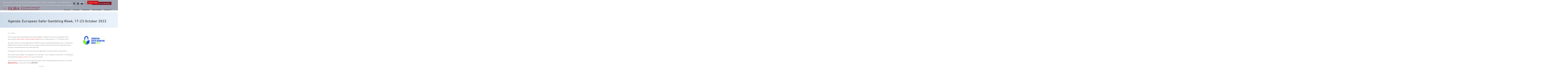

--- FILE ---
content_type: text/html; charset=UTF-8
request_url: https://www.egba.eu/news-post/agenda-european-safer-gambling-week-17-23-october-2022/
body_size: 9900
content:
<!DOCTYPE html>
<html lang="en-GB" class="no-skrollr">

<head>
    <meta charset="UTF-8">
    <meta name="viewport" content="initial-scale=1.0,user-scalable=no,maximum-scale=1">
    <meta name="apple-mobile-web-app-capable" content="yes">
    <meta name="HandheldFriendly" content="True">
    <link rel="stylesheet" href="https://use.fontawesome.com/releases/v5.4.1/css/all.css" integrity="sha384-5sAR7xN1Nv6T6+dT2mhtzEpVJvfS3NScPQTrOxhwjIuvcA67KV2R5Jz6kr4abQsz" crossorigin="anonymous">
    <script src="https://cdnjs.cloudflare.com/ajax/libs/slideout/1.0.1/slideout.min.js"></script>
    <meta property="og:title" content="EGBA - Agenda: European Safer Gambling Week, 17-23 October 2022" />
    <meta name='robots' content='index, follow, max-image-preview:large, max-snippet:-1, max-video-preview:-1' />

	<!-- This site is optimized with the Yoast SEO plugin v17.4 - https://yoast.com/wordpress/plugins/seo/ -->
	<title>Agenda: European Safer Gambling Week, 17-23 October 2022 - EGBA</title>
	<meta name="description" content="The European Gaming and Betting Association (EGBA) is pleased to announce the agenda of the second edition of the European Safer Gambling Week (ESGW) which is taking place on 17-23 October 2022." />
	<link rel="canonical" href="https://www.egba.eu/news-post/agenda-european-safer-gambling-week-17-23-october-2022/" />
	<meta property="og:locale" content="en_GB" />
	<meta property="og:type" content="article" />
	<meta property="og:title" content="Agenda: European Safer Gambling Week, 17-23 October 2022 - EGBA" />
	<meta property="og:description" content="The European Gaming and Betting Association (EGBA) is pleased to announce the agenda of the second edition of the European Safer Gambling Week (ESGW) which is taking place on 17-23 October 2022." />
	<meta property="og:url" content="https://www.egba.eu/news-post/agenda-european-safer-gambling-week-17-23-october-2022/" />
	<meta property="og:site_name" content="EGBA" />
	<meta property="article:modified_time" content="2022-10-21T15:35:50+00:00" />
	<meta property="og:image" content="https://www.egba.eu/uploads/2022/10/Screenshot-2022-10-03-at-17.38.37-1.png" />
	<meta property="og:image:width" content="1250" />
	<meta property="og:image:height" content="682" />
	<meta name="twitter:card" content="summary_large_image" />
	<meta name="twitter:description" content="The European Gaming and Betting Association (EGBA) is pleased to announce the agenda of the second edition of the European Safer Gambling Week (ESGW) which is taking place on 17-23 October 2022." />
	<meta name="twitter:image" content="https://www.egba.eu/uploads/2022/10/Screenshot-2022-10-03-at-17.38.37-1.png" />
	<meta name="twitter:label1" content="Estimated reading time" />
	<meta name="twitter:data1" content="4 minutes" />
	<script type="application/ld+json" class="yoast-schema-graph">{"@context":"https://schema.org","@graph":[{"@type":"WebSite","@id":"https://www.egba.eu/#website","url":"https://www.egba.eu/","name":"EGBA","description":"European Gaming and Betting Association","potentialAction":[{"@type":"SearchAction","target":{"@type":"EntryPoint","urlTemplate":"https://www.egba.eu/?s={search_term_string}"},"query-input":"required name=search_term_string"}],"inLanguage":"en-GB"},{"@type":"ImageObject","@id":"https://www.egba.eu/news-post/agenda-european-safer-gambling-week-17-23-october-2022/#primaryimage","inLanguage":"en-GB","url":"https://www.egba.eu/uploads/2022/10/Screenshot-2022-10-03-at-17.38.37-1.png","contentUrl":"https://www.egba.eu/uploads/2022/10/Screenshot-2022-10-03-at-17.38.37-1.png","width":1250,"height":682},{"@type":"WebPage","@id":"https://www.egba.eu/news-post/agenda-european-safer-gambling-week-17-23-october-2022/#webpage","url":"https://www.egba.eu/news-post/agenda-european-safer-gambling-week-17-23-october-2022/","name":"Agenda: European Safer Gambling Week, 17-23 October 2022 - EGBA","isPartOf":{"@id":"https://www.egba.eu/#website"},"primaryImageOfPage":{"@id":"https://www.egba.eu/news-post/agenda-european-safer-gambling-week-17-23-october-2022/#primaryimage"},"datePublished":"2022-10-01T15:13:27+00:00","dateModified":"2022-10-21T15:35:50+00:00","description":"The European Gaming and Betting Association (EGBA) is pleased to announce the agenda of the second edition of the European Safer Gambling Week (ESGW) which is taking place on 17-23 October 2022.","breadcrumb":{"@id":"https://www.egba.eu/news-post/agenda-european-safer-gambling-week-17-23-october-2022/#breadcrumb"},"inLanguage":"en-GB","potentialAction":[{"@type":"ReadAction","target":["https://www.egba.eu/news-post/agenda-european-safer-gambling-week-17-23-october-2022/"]}]},{"@type":"BreadcrumbList","@id":"https://www.egba.eu/news-post/agenda-european-safer-gambling-week-17-23-october-2022/#breadcrumb","itemListElement":[{"@type":"ListItem","position":1,"name":"Home","item":"https://www.egba.eu/"},{"@type":"ListItem","position":2,"name":"Agenda: European Safer Gambling Week, 17-23 October 2022"}]}]}</script>
	<!-- / Yoast SEO plugin. -->


<link rel='dns-prefetch' href='//s.w.org' />
<link rel="alternate" type="application/rss+xml" title="EGBA &raquo; Feed" href="https://www.egba.eu/feed/" />
<link rel="alternate" type="application/rss+xml" title="EGBA &raquo; Comments Feed" href="https://www.egba.eu/comments/feed/" />
		<script type="text/javascript">
			window._wpemojiSettings = {"baseUrl":"https:\/\/s.w.org\/images\/core\/emoji\/13.1.0\/72x72\/","ext":".png","svgUrl":"https:\/\/s.w.org\/images\/core\/emoji\/13.1.0\/svg\/","svgExt":".svg","source":{"concatemoji":"https:\/\/www.egba.eu\/wordpress\/wp-includes\/js\/wp-emoji-release.min.js?ver=5.8.12"}};
			!function(e,a,t){var n,r,o,i=a.createElement("canvas"),p=i.getContext&&i.getContext("2d");function s(e,t){var a=String.fromCharCode;p.clearRect(0,0,i.width,i.height),p.fillText(a.apply(this,e),0,0);e=i.toDataURL();return p.clearRect(0,0,i.width,i.height),p.fillText(a.apply(this,t),0,0),e===i.toDataURL()}function c(e){var t=a.createElement("script");t.src=e,t.defer=t.type="text/javascript",a.getElementsByTagName("head")[0].appendChild(t)}for(o=Array("flag","emoji"),t.supports={everything:!0,everythingExceptFlag:!0},r=0;r<o.length;r++)t.supports[o[r]]=function(e){if(!p||!p.fillText)return!1;switch(p.textBaseline="top",p.font="600 32px Arial",e){case"flag":return s([127987,65039,8205,9895,65039],[127987,65039,8203,9895,65039])?!1:!s([55356,56826,55356,56819],[55356,56826,8203,55356,56819])&&!s([55356,57332,56128,56423,56128,56418,56128,56421,56128,56430,56128,56423,56128,56447],[55356,57332,8203,56128,56423,8203,56128,56418,8203,56128,56421,8203,56128,56430,8203,56128,56423,8203,56128,56447]);case"emoji":return!s([10084,65039,8205,55357,56613],[10084,65039,8203,55357,56613])}return!1}(o[r]),t.supports.everything=t.supports.everything&&t.supports[o[r]],"flag"!==o[r]&&(t.supports.everythingExceptFlag=t.supports.everythingExceptFlag&&t.supports[o[r]]);t.supports.everythingExceptFlag=t.supports.everythingExceptFlag&&!t.supports.flag,t.DOMReady=!1,t.readyCallback=function(){t.DOMReady=!0},t.supports.everything||(n=function(){t.readyCallback()},a.addEventListener?(a.addEventListener("DOMContentLoaded",n,!1),e.addEventListener("load",n,!1)):(e.attachEvent("onload",n),a.attachEvent("onreadystatechange",function(){"complete"===a.readyState&&t.readyCallback()})),(n=t.source||{}).concatemoji?c(n.concatemoji):n.wpemoji&&n.twemoji&&(c(n.twemoji),c(n.wpemoji)))}(window,document,window._wpemojiSettings);
		</script>
		<style type="text/css">
img.wp-smiley,
img.emoji {
	display: inline !important;
	border: none !important;
	box-shadow: none !important;
	height: 1em !important;
	width: 1em !important;
	margin: 0 .07em !important;
	vertical-align: -0.1em !important;
	background: none !important;
	padding: 0 !important;
}
</style>
	<link rel='stylesheet' id='wp-block-library-css'  href='https://www.egba.eu/wordpress/wp-includes/css/dist/block-library/style.min.css?ver=5.8.12' type='text/css' media='all' />
<link rel="https://api.w.org/" href="https://www.egba.eu/wp-json/" /><link rel="EditURI" type="application/rsd+xml" title="RSD" href="https://www.egba.eu/wordpress/xmlrpc.php?rsd" />
<link rel="wlwmanifest" type="application/wlwmanifest+xml" href="https://www.egba.eu/wordpress/wp-includes/wlwmanifest.xml" /> 
<meta name="generator" content="WordPress 5.8.12" />
<link rel='shortlink' href='https://www.egba.eu/?p=5447' />
<link rel="alternate" type="application/json+oembed" href="https://www.egba.eu/wp-json/oembed/1.0/embed?url=https%3A%2F%2Fwww.egba.eu%2Fnews-post%2Fagenda-european-safer-gambling-week-17-23-october-2022%2F" />
<link rel="alternate" type="text/xml+oembed" href="https://www.egba.eu/wp-json/oembed/1.0/embed?url=https%3A%2F%2Fwww.egba.eu%2Fnews-post%2Fagenda-european-safer-gambling-week-17-23-october-2022%2F&#038;format=xml" />
<link rel="icon" href="https://www.egba.eu/uploads/2018/10/cropped-egba_chip-e1540207575293-32x32.png" sizes="32x32" />
<link rel="icon" href="https://www.egba.eu/uploads/2018/10/cropped-egba_chip-e1540207575293-192x192.png" sizes="192x192" />
<link rel="apple-touch-icon" href="https://www.egba.eu/uploads/2018/10/cropped-egba_chip-e1540207575293-180x180.png" />
<meta name="msapplication-TileImage" content="https://www.egba.eu/uploads/2018/10/cropped-egba_chip-e1540207575293-270x270.png" />
    <!-- DEFINE ALL YOUR GOOGLE FONTS HERE AND NOT IN SCSS FILES E.g. -->
    <!-- <link href="https://fonts.googleapis.com/css?family=Open+Sans:400,800" rel="stylesheet"> -->
    <link rel="stylesheet" href="https://www.egba.eu/themes/egba/assets/css/app.css?id=c92577ebaebd16d6e92d">
    <script src="https://www.egba.eu/themes/egba/assets/js/app.js?id=5ba50e4dcc034de1fa26"></script>
    <script async src="https://www.googletagmanager.com/gtag/js?id=G-6E6ZKMV4QV"></script>
    <!-- Google Analytics -->
        <script id="mcjs">!function(c,h,i,m,p){m=c.createElement(h),p=c.getElementsByTagName(h)[0],m.async=1,m.src=i,p.parentNode.insertBefore(m,p)}(document,"script","https://chimpstatic.com/mcjs-connected/js/users/082a28cb9fc83e0a178a5ca55/d9283e1146ad9b97d6171eded.js");</script>
</head>

<body class="news-template-default single single-news postid-5447">
    <div class="wrapper">
        <nav id="right-menu" class="slideout-menu slideout-menu-right"><div id="egba-mobile-nav-wrapper" class="menu-page-menu-container"><ul id="egba-mobile-nav" class="nav justify-content-end"><li id="menu-item-35" class="menu-item menu-item-type-post_type menu-item-object-page menu-item-has-children menu-item-35"><a href="https://www.egba.eu/about-us/">About Us</a>
<ul class="sub-menu">
	<li id="menu-item-230" class="menu-item menu-item-type-post_type menu-item-object-page menu-item-230"><a href="https://www.egba.eu/about-us/egba-team/">EGBA Team</a></li>
	<li id="menu-item-954" class="menu-item menu-item-type-post_type menu-item-object-page menu-item-954"><a href="https://www.egba.eu/about-us/standards/">Standards</a></li>
	<li id="menu-item-514" class="menu-item menu-item-type-post_type menu-item-object-page menu-item-514"><a href="https://www.egba.eu/about-us/membership/">Membership</a></li>
	<li id="menu-item-2989" class="menu-item menu-item-type-post_type menu-item-object-page menu-item-2989"><a href="https://www.egba.eu/about-us/benefits-of-membership/">Benefits of membership</a></li>
	<li id="menu-item-2422" class="menu-item menu-item-type-custom menu-item-object-custom menu-item-2422"><a href="https://egba.eu/subscribe/"><p style='margin-left:-605px; margin-top:-195px; font-size: 2rem; color:white'>Stay in the know</p> <p  style='margin-left:-605px; color:white; font-size: 1.2rem;'>Sign up for our newsletter</p></a></li>
</ul>
</li>
<li id="menu-item-223" class="menu-item menu-item-type-post_type menu-item-object-page menu-item-has-children menu-item-223"><a href="https://www.egba.eu/eu-market/">EU Market</a>
<ul class="sub-menu">
	<li id="menu-item-29" class="menu-item menu-item-type-post_type menu-item-object-page menu-item-29"><a href="https://www.egba.eu/eu-market/info-maps/">Info Maps</a></li>
	<li id="menu-item-959" class="menu-item menu-item-type-post_type menu-item-object-page menu-item-959"><a href="https://www.egba.eu/eu-market/licensing/">Licensing</a></li>
	<li id="menu-item-2423" class="menu-item menu-item-type-custom menu-item-object-custom menu-item-2423"><a href="https://egba.eu/subscribe/"><p style='margin-left:-700px; margin-top:-130px; font-size: 2rem; color:white'>Stay in the know</p> <p  style='margin-left:-700px; color:white; font-size: 1.2rem;'>Sign up for our newsletter</p></a></li>
</ul>
</li>
<li id="menu-item-31" class="menu-item menu-item-type-post_type menu-item-object-page menu-item-has-children menu-item-31"><a href="https://www.egba.eu/resources/">Resources</a>
<ul class="sub-menu">
	<li id="menu-item-251" class="menu-item menu-item-type-post_type menu-item-object-page menu-item-251"><a href="https://www.egba.eu/resources/eu-policy-documents/">EU Policy &#038; Law</a></li>
	<li id="menu-item-969" class="menu-item menu-item-type-post_type menu-item-object-page menu-item-969"><a href="https://www.egba.eu/resources/factsheets-infographics/">Factsheets &#038; Infographics</a></li>
	<li id="menu-item-252" class="menu-item menu-item-type-post_type menu-item-object-page menu-item-252"><a href="https://www.egba.eu/resources/positions/">Position Papers</a></li>
	<li id="menu-item-970" class="menu-item menu-item-type-post_type menu-item-object-page menu-item-970"><a href="https://www.egba.eu/resources/statistics/">Statistics</a></li>
	<li id="menu-item-249" class="menu-item menu-item-type-post_type menu-item-object-page menu-item-249"><a href="https://www.egba.eu/resources/studies/">Studies</a></li>
	<li id="menu-item-2424" class="menu-item menu-item-type-custom menu-item-object-custom menu-item-2424"><a href="https://egba.eu/subscribe/"><p style='margin-left:-803px; margin-top:-322px; font-size: 2rem; color:white'>Stay in the know</p> <p  style='margin-left:-803px; color:white; font-size: 1.2rem;'>Sign up for our newsletter</p></a></li>
</ul>
</li>
<li id="menu-item-30" class="menu-item menu-item-type-post_type menu-item-object-page menu-item-has-children menu-item-30"><a href="https://www.egba.eu/news-media/">News &amp; Media</a>
<ul class="sub-menu">
	<li id="menu-item-256" class="menu-item menu-item-type-post_type menu-item-object-page menu-item-256"><a href="https://www.egba.eu/news-media/events/">Events</a></li>
	<li id="menu-item-146" class="menu-item menu-item-type-post_type menu-item-object-page menu-item-146"><a href="https://www.egba.eu/news-media/newsletters/">Newsletters</a></li>
	<li id="menu-item-145" class="menu-item menu-item-type-post_type menu-item-object-page menu-item-145"><a href="https://www.egba.eu/news-media/press-releases/">Press Releases</a></li>
	<li id="menu-item-144" class="menu-item menu-item-type-post_type menu-item-object-page menu-item-144"><a href="https://www.egba.eu/news-media/videos/">Videos</a></li>
	<li id="menu-item-2425" class="menu-item menu-item-type-custom menu-item-object-custom menu-item-2425"><a href="https://egba.eu/subscribe/"><p style='margin-left:-907px; margin-top:-259px; font-size: 2rem; color:white'>Stay in the know</p> <p  style='margin-left:-907px; color:white; font-size: 1.2rem;'>Sign up for our newsletter</p></a></li>
</ul>
</li>
<li id="menu-item-253" class="menu-item menu-item-type-post_type menu-item-object-page menu-item-253"><a href="https://www.egba.eu/about-us/contact-us/">Contact Us</a></li>
</ul></div>        </nav>
        <main id="main-panel" class="w-100 slideout-panel slideout-panel-right">
            <header class="pt-md-2">
                <div class="container">
                    <div class="row row-logo-nav">
                        <div class="navbar navbar-light navbar-toggleable-md bd-navbar" id="mobile-menu-icon">
                            <button class="navbar-toggler toggle-button" type="button">
                                <a href="#" id="right-nav-icon" class="hamburger-icon htx"><span></span></a>
                            </button>
                        </div>

                        <div class="col-sm-12 text-sm-center col-md-5 col-lg-4" id="logo-col">
                            <a href="https://www.egba.eu/" title="EGBA"><img src="https://www.egba.eu/themes/egba/assets/images/EGBA_Logo_red_RGB.svg" class="img-fluid EGBA_main_logo" alt="EGBA" /></a>
                        </div>
                        <div class="col-sm-12 col-md-7 pt-3 col-lg-8 text-center text-md-right mobile-nav-padding">
                            <div class="row row-top-utility-nav">
                                <div class="col-search col-sm-12 col-md-12 col-lg-8 text-sm-center text-md-right text-lg-right px-0">

                                    <form role="search" action="https://www.egba.eu/" method="get" id="search_form">
                                        
                                                <a class="icon-link" target="_blank" href="https://www.linkedin.com/company/european-gaming-and-betting-association">
                                                    <img class="img-fluid" src="https://www.egba.eu/uploads/2018/10/LinkedIn_Grey.png" alt="EGBA" width="30px">
                                                </a>
                                        
                                                <a class="icon-link" target="_blank" href="https://x.com/EUgambling/">
                                                    <img class="img-fluid" src="https://www.egba.eu/uploads/2024/10/xtwitter_Grey-150x150-1.png" alt="EGBA" width="30px">
                                                </a>
                                        
                                                <a class="icon-link" target="_blank" href="https://www.youtube.com/channel/UCmF5TYQTMCzfdF7J3WnpV5A">
                                                    <img class="img-fluid" src="https://www.egba.eu/uploads/2018/10/YouTube_Grey.png" alt="EGBA" width="30px">
                                                </a>
                                                                                <img class="icon-link img-fluid" id="search_icon" src="https://www.egba.eu/themes/egba/assets/images/icon-search.jpg" alt="Search" />
                                        <input id="search_box" type="search" name="s" placeholder="enter keyword..." value="" title="Search for:" />
                                        <button type="submit" value="Search" id="search_form_submit"></button>
                                        <!--<a class="button-download py-2 px-3 newsletter-header" href="/subscribe">Sign up for our newsletter</a>-->
                                    </form>
                                </div>
                                <div class="col-search col-sm-12 col-md-12 col-lg-4 text-sm-center text-md-right text-lg-right px-0">
                                    <a class="button-download py-2 px-3 newsletter-header" href="/subscribe">Sign up for our newsletter</a>
                                </div>
                                <div class="clr30"></div>
                                <div class="col-md-12 p-0"><div id="egba-main-nav-wrapper" class="menu-page-menu-container"><ul id="egba-main-nav" class="nav justify-content-end"><li class="menu-item menu-item-type-post_type menu-item-object-page menu-item-has-children menu-item-35"><a href="https://www.egba.eu/about-us/">About Us</a>
<ul class="sub-menu">
	<li class="menu-item menu-item-type-post_type menu-item-object-page menu-item-230"><a href="https://www.egba.eu/about-us/egba-team/">EGBA Team</a></li>
	<li class="menu-item menu-item-type-post_type menu-item-object-page menu-item-954"><a href="https://www.egba.eu/about-us/standards/">Standards</a></li>
	<li class="menu-item menu-item-type-post_type menu-item-object-page menu-item-514"><a href="https://www.egba.eu/about-us/membership/">Membership</a></li>
	<li class="menu-item menu-item-type-post_type menu-item-object-page menu-item-2989"><a href="https://www.egba.eu/about-us/benefits-of-membership/">Benefits of membership</a></li>
	<li class="menu-item menu-item-type-custom menu-item-object-custom menu-item-2422"><a href="https://egba.eu/subscribe/"><p style='margin-left:-605px; margin-top:-195px; font-size: 2rem; color:white'>Stay in the know</p> <p  style='margin-left:-605px; color:white; font-size: 1.2rem;'>Sign up for our newsletter</p></a></li>
</ul>
</li>
<li class="menu-item menu-item-type-post_type menu-item-object-page menu-item-has-children menu-item-223"><a href="https://www.egba.eu/eu-market/">EU Market</a>
<ul class="sub-menu">
	<li class="menu-item menu-item-type-post_type menu-item-object-page menu-item-29"><a href="https://www.egba.eu/eu-market/info-maps/">Info Maps</a></li>
	<li class="menu-item menu-item-type-post_type menu-item-object-page menu-item-959"><a href="https://www.egba.eu/eu-market/licensing/">Licensing</a></li>
	<li class="menu-item menu-item-type-custom menu-item-object-custom menu-item-2423"><a href="https://egba.eu/subscribe/"><p style='margin-left:-700px; margin-top:-130px; font-size: 2rem; color:white'>Stay in the know</p> <p  style='margin-left:-700px; color:white; font-size: 1.2rem;'>Sign up for our newsletter</p></a></li>
</ul>
</li>
<li class="menu-item menu-item-type-post_type menu-item-object-page menu-item-has-children menu-item-31"><a href="https://www.egba.eu/resources/">Resources</a>
<ul class="sub-menu">
	<li class="menu-item menu-item-type-post_type menu-item-object-page menu-item-251"><a href="https://www.egba.eu/resources/eu-policy-documents/">EU Policy &#038; Law</a></li>
	<li class="menu-item menu-item-type-post_type menu-item-object-page menu-item-969"><a href="https://www.egba.eu/resources/factsheets-infographics/">Factsheets &#038; Infographics</a></li>
	<li class="menu-item menu-item-type-post_type menu-item-object-page menu-item-252"><a href="https://www.egba.eu/resources/positions/">Position Papers</a></li>
	<li class="menu-item menu-item-type-post_type menu-item-object-page menu-item-970"><a href="https://www.egba.eu/resources/statistics/">Statistics</a></li>
	<li class="menu-item menu-item-type-post_type menu-item-object-page menu-item-249"><a href="https://www.egba.eu/resources/studies/">Studies</a></li>
	<li class="menu-item menu-item-type-custom menu-item-object-custom menu-item-2424"><a href="https://egba.eu/subscribe/"><p style='margin-left:-803px; margin-top:-322px; font-size: 2rem; color:white'>Stay in the know</p> <p  style='margin-left:-803px; color:white; font-size: 1.2rem;'>Sign up for our newsletter</p></a></li>
</ul>
</li>
<li class="menu-item menu-item-type-post_type menu-item-object-page menu-item-has-children menu-item-30"><a href="https://www.egba.eu/news-media/">News &amp; Media</a>
<ul class="sub-menu">
	<li class="menu-item menu-item-type-post_type menu-item-object-page menu-item-256"><a href="https://www.egba.eu/news-media/events/">Events</a></li>
	<li class="menu-item menu-item-type-post_type menu-item-object-page menu-item-146"><a href="https://www.egba.eu/news-media/newsletters/">Newsletters</a></li>
	<li class="menu-item menu-item-type-post_type menu-item-object-page menu-item-145"><a href="https://www.egba.eu/news-media/press-releases/">Press Releases</a></li>
	<li class="menu-item menu-item-type-post_type menu-item-object-page menu-item-144"><a href="https://www.egba.eu/news-media/videos/">Videos</a></li>
	<li class="menu-item menu-item-type-custom menu-item-object-custom menu-item-2425"><a href="https://egba.eu/subscribe/"><p style='margin-left:-907px; margin-top:-259px; font-size: 2rem; color:white'>Stay in the know</p> <p  style='margin-left:-907px; color:white; font-size: 1.2rem;'>Sign up for our newsletter</p></a></li>
</ul>
</li>
<li class="menu-item menu-item-type-post_type menu-item-object-page menu-item-253"><a href="https://www.egba.eu/about-us/contact-us/">Contact Us</a></li>
</ul></div>                                </div>
                            </div>
                        </div>
                    </div>

                </div>
            </header>
            <!-- <div id="signup_nav" class="py-3">
                <p class="signup-text">Stay in the know</p>
            </div> -->


            <!--SLIDER !!-->
                <div class="gradient-background mb-5 py-4">
                    <div class="container pl-3">
                <h1 class="page-title pb-4 pt-5 m-0">
                    Agenda: European Safer Gambling Week, 17-23 October 2022                </h1>
            </div>
            </div>
<style>
.button-pink {
  background: #FE14FF;
  color: #FFFFFF;
  font-weight: 800;
  margin: 3% 0;
  padding: 2% 5%;
  border-radius: 3px;
  text-decoration:none;
}
.button-pink a:hover {
  background: #FE14FF;
  color: #FFFFFF;
  font-weight: 800;
  margin: 3% 0;
  padding: 2% 5%;
  border-radius: 3px;
  text-decoration:none;
}
</style>
<div id="single-news " class="">            <div class="container">
                <div class="row">
                    <div class="col-sm-8">
                        <div class="mb-4">
                                                        <p class="post-date">01.10.2022</p>
                                                        
                                                        
                            
                            <p>The European Gaming and Betting Association (EGBA) is pleased to announce the agenda of the upcoming <a href="https://www.egba.eu/news-post/save-the-date-european-safer-gambling-week-17-23-october-2022/">European Safer Gambling Week (ESGW)</a> which is taking place on 17-23 October 2022.</p>
<p>This year’s edition is being organised by thirteen European online gambling associations, including the EGBA and its members, and there will be a range of events and practical activities organised across Europe to raise awareness about safer gambling.</p>
<p>The agenda for the week can be found below and registration for these events is entirely free.</p>
<p>More events will be added to the agenda in the next days. If your company or association is interested to participate then <a href="mailto:barry.magee@egba.eu">please contact us</a> for more information.</p>
<p><em>You can also join the discussions during the European Safer Gambling Week by following us on Twitter <strong><a href="https://twitter.com/EUgambling" target="_blank" rel="noopener" data-cke-saved-href="https://twitter.com/EUgambling">@EUgambling</a></strong> and using the hashtag <strong>#ESGW22</strong>.</em></p>
<p style="text-align: center"><strong>Agenda</strong></p>
<p><img loading="lazy" class="wp-image-5448 alignleft" src="https://www.egba.eu/uploads/2022/10/ESGW22-Linkedin-scaled-e1664754273281.jpg" alt="" width="735" height="200" /></p>
<table style="height: 1550px" border="1" width="735" cellspacing="0" cellpadding="5">
<tbody>
<tr>
<td width="95"><strong>Date</strong></td>
<td width="200"><strong>Time</strong></td>
<td width="300"><strong>Topic and information</strong></td>
<td width="75"><strong>Organiser</strong></td>
<td width="75"><strong>Country</strong></td>
<td width="75"><strong>Format</strong></td>
<td width="75"><strong>Register</strong></td>
</tr>
<tr>
<td rowspan="5" width="95"><span style="color: #000000"><strong>Monday 17 October</strong></span></td>
<td width="200">11.00 – 12.00 CEST</td>
<td width="300">Minimising Gambling-Related Harm: Contributing To A Better Understanding Of Problem Gambling In Europe</td>
<td width="75">EGBA / Gambling Compliance</td>
<td width="75">Belgium / Europe-wide</td>
<td width="75">Webinar</td>
<td width="75"><a href="https://www.youtube.com/watch?v=kfXlReP44dw">WATCH A RECORDING HERE</a></td>
</tr>
<tr>
<td width="200">12.00 – 13.00 CEST</td>
<td width="300">Safer gambling in Sweden</td>
<td width="75">BOS</td>
<td width="75">Sweden</td>
<td width="75">In person</td>
<td width="75">N/A</td>
</tr>
<tr>
<td width="200">14.00 – 15.00 CEST</td>
<td width="300">When Safer Gambling Becomes Personal: an unfiltered account by a former compulsive gambler</td>
<td width="75">Betsson</td>
<td width="75">Malta</td>
<td width="75">Webinar</td>
<td width="75"><a href="https://www.onebetsson.com/webinar/">REGISTER HERE</a></td>
</tr>
<tr>
<td width="200">17.00 – 18.30 CEST</td>
<td width="300">Responsible gambling: Link between industry and academia &#8211; Webinar</td>
<td width="75">University of Gibraltar</td>
<td width="75">Gibraltar</td>
<td width="75">Webinar</td>
<td width="75"><a href="https://www.eventbrite.co.uk/e/responsible-gambling-link-between-industry-and-academia-webinar-tickets-429113509057?aff=ebdsoporgprofile">REGISTER HERE</a></td>
</tr>
<tr>
<td width="200"></td>
<td width="300">Responsible Gaming, with former addict Arne Nilis</td>
<td width="75">NOGA</td>
<td width="75">Netherlands</td>
<td width="75">Podcast</td>
<td width="75"><a href="https://www.buzzsprout.com/2064452">WATCH HERE</a></td>
</tr>
<tr>
<td rowspan="7" width="95"><span style="color: #000000"><strong>Tuesday 18 October</strong></span></td>
<td width="200">10.00 – 11.00 CEST</td>
<td width="300">Self-exclusion register in Latvia: present and future</td>
<td width="75">LiAB</td>
<td width="75">Latvia</td>
<td width="75">Webinar</td>
<td width="75"><a href="https://liab.lv/liab-jaunumi/diskusija-pasatteikusos-personu-registra-iespeju-paplasinasana-latvija/">REGISTER HERE</a></td>
</tr>
<tr>
<td width="200">11.00 – 12.00 CEST</td>
<td width="300">Monitoring Customer Behaviour: Harnessing Data And Technology To Support Safer Online Gambling</td>
<td width="75">EGBA</td>
<td width="75">Belgium / Europe-wide</td>
<td width="75">Webinar</td>
<td width="75"><a href="https://www.youtube.com/watch?v=j2h1j-cULbw">WATCH A RECORDING HERE</a></td>
</tr>
<tr>
<td width="200">13.15 – 14.00 CEST</td>
<td width="300">Podcast with Adam Reuterswärd, expert-by-experience and representative of Spelfrihete</td>
<td width="75">NBO</td>
<td width="75">Norway</td>
<td width="75">Podcast</td>
<td width="75"><a href="https://nbo.no/pa-lag-mot-problemspill/">WATCH HERE</a></td>
</tr>
<tr>
<td width="200">15.00 – 16.00 CEST</td>
<td width="300">Operator best practice &#8211; safer gambling initiatives in 2022</td>
<td width="75">EGR/Safer Gambling Week</td>
<td width="75">UK</td>
<td width="75">Webinar</td>
<td width="75"><a href="https://www.safergamblingforum.com/home">REGISTER HERE</a></td>
</tr>
<tr>
<td width="200">16.00 – 17.00 CEST</td>
<td width="300">Responsible gaming in Portugal</td>
<td width="75">APAJO</td>
<td width="75">Portugal</td>
<td width="75">Webinar</td>
<td width="75"><a href="https://www.youtube.com/watch?v=J4OfZoH3emY">WATCH HERE</a></td>
</tr>
<tr>
<td width="200">16.00 – 17.00 CEST</td>
<td width="300">UK safer gambling charity updates</td>
<td width="75">EGR/Safer Gambling Week</td>
<td width="75">UK</td>
<td width="75">Webinar</td>
<td width="75"><a href="https://www.safergamblingforum.com/home">REGISTER HERE</a></td>
</tr>
<tr>
<td width="200"></td>
<td width="300">Sports Betting Integrity, with Program Manager Chiel Warners</td>
<td width="75">NOGA</td>
<td width="75">Netherlands</td>
<td width="75">Podcast</td>
<td width="75"><a href="https://www.buzzsprout.com/2064452">WATCH HERE</a></td>
</tr>
<tr>
<td rowspan="4" width="95"><span style="color: #000000"><strong>Wednesday 19 October</strong></span></td>
<td width="200">09.00 – 18.00 CEST</td>
<td width="300">Sustainable gambling conference</td>
<td width="75">Kindred</td>
<td width="75">Netherlands</td>
<td width="75">Hybrid</td>
<td width="75"><a href="https://www.sustainablegambling.com">REGISTER HERE</a></td>
</tr>
<tr>
<td width="200">09.00 – 18.00 CEST</td>
<td width="300">Entain Sustain Conference</td>
<td width="75">Entain</td>
<td width="75">UK</td>
<td width="75">Hybrid</td>
<td width="75">By invitation only</td>
</tr>
<tr>
<td width="200">09.00 – 18.00 CEST</td>
<td width="300">Betting integrity and consumer protection</td>
<td width="75">IBIA</td>
<td width="75">Europe-wide</td>
<td width="75">Social media campaign</td>
<td width="75"><a href="https://www.linkedin.com/company/internationalbettingintegrityassociation/?viewAsMember=true">Linkedin</a></p>
<p><a href="https://twitter.com/IBIA_bet">Twitter</a></td>
</tr>
<tr>
<td width="200"></td>
<td width="300">Sustainable sponsoring, with Bob van Oosterhout</td>
<td width="75">NOGA</td>
<td width="75">Netherlands</td>
<td width="75">Podcast</td>
<td width="75"><a href="https://www.buzzsprout.com/2064452">WATCH HERE</a></td>
</tr>
<tr>
<td rowspan="5" width="95"><span style="color: #000000"><strong>Thursday 20 October</strong></span></td>
<td width="200">11.00 – 12.00 CEST</td>
<td width="300">Online consumer protection: How to promote a safer internet in the EU</td>
<td width="75">EGBA</td>
<td width="75">Belgium / Europe-wide</td>
<td width="75">Webinar</td>
<td width="75"><a href="https://www.youtube.com/watch?v=zQ-wmHtUfII">WATCH A RECORDING HERE</a></td>
</tr>
<tr>
<td width="200">14.00 – 16.00 CEST</td>
<td width="300">ICAS International webinar on Identifying Gambling Addiction</td>
<td width="75">ICAS / ATLAS / iGEN</td>
<td width="75">Malta</td>
<td width="75">Webinar</td>
<td width="75"><a href="https://www.atlas.com.mt/icas-webinar-2022/">REGISTER HERE</a></td>
</tr>
<tr>
<td width="200">14.00 – 16.00 CEST</td>
<td width="300">Academia and industry collaboration in the responsible gambling field</td>
<td width="75">University of Gibraltar</td>
<td width="75">Gibraltar</td>
<td width="75">In person</td>
<td width="75"><a href="https://www.eventbrite.co.uk/e/academia-and-industry-collaboration-in-the-responsible-gambling-field-tickets-429130720537?aff=ebdsoporgprofile">REGISTER HERE</a></td>
</tr>
<tr>
<td width="200">15.00 – 15.45 CEST</td>
<td width="300">Podcast with Antti Koivula, Lawyer at Legal Gaming</td>
<td width="75">NBO</td>
<td width="75">Norway / Finland</td>
<td width="75">Podcast</td>
<td width="75"><a href="https://nbo.no/mot-slutten-for-spillmonopolet-i-finland/">WATCH HERE</a> (in English)</td>
</tr>
<tr>
<td width="200"></td>
<td width="300">Sustainability, with Laura da Silva Gomes</td>
<td width="75">NOGA</td>
<td width="75">Netherlands</td>
<td width="75">Podcast</td>
<td width="75"><a href="https://www.buzzsprout.com/2064452">WATCH HERE</a></td>
</tr>
<tr>
<td rowspan="2" width="95"><span style="color: #000000"><strong>Friday 21 October</strong></span></td>
<td width="200">11.00 – 12.00 CEST</td>
<td width="300">Safer gambling in Ireland: current and future perspectives</td>
<td width="75">EGBA / IBA</td>
<td width="75">Ireland</td>
<td width="75">Webinar</td>
<td width="75"><a href="https://www.youtube.com/watch?v=hWhgQRovwS8">WATCH A RECORDING HERE</a></td>
</tr>
<tr>
<td width="200"></td>
<td width="300">European Safer Gambling Week recap with NOGA&#8217;s Peter-Paul de Goeij and Eric Konings, and EGBA&#8217;s Maarten Haijer.</td>
<td width="75">NOGA</td>
<td width="75">Netherlands</td>
<td width="75">Podcast</td>
<td width="75"><a href="https://www.buzzsprout.com/2064452">WATCH HERE</a></td>
</tr>
</tbody>
</table>
<p>&nbsp;</p>
<hr />
<h4 class="about-subject">About EGBA</h4>
<p>The European Gaming and Betting Association (<a href="https://www.egba.eu/">EGBA</a>) is the Brussels-based trade association representing the leading online gaming and betting operators established, licensed, and regulated within the EU, including bet365, Betsson Group, Entain, Flutter, Kindred Group, and William Hill. EGBA works together with national and EU regulatory authorities and other stakeholders towards a well-regulated and well-channelled online gambling market which provides a high level of consumer protection and takes account of the realities of the internet and online consumer demand. EGBA member companies meet the highest regulatory standards and, in 2020, had 234 online gambling licenses to provide their services to 29 million customers across 19 different European countries. Currently, EGBA members account for 36% of Europe’s online gambling gross gaming revenue (GGR).</p>
                        </div>
                                            </div>
                    <div class="col-sm-4" style="padding:0px 27.3px;">
                    <div style="margin:0px 30px;background:#FFF;">
                        
                                                    <img class="w-100" src="https://www.egba.eu/uploads/2022/10/ESGW-2022-Logo-RGB.jpg" alt="">                        <div class="logo-column text-center" style="padding-top:20px;  padding-bottom:10px;">
                                                      
                                                    </div>
                          <div>
                                                 </div>
                                            </div>
                    </div>
                </div>
            </div>
        </div>


</main>
<footer id="footer">
    <div class="container social-media-links">
        <div class="row mobile-padding">
                                <div class="col-xs-2 pb-3 pt-5">
                        <div>
                            <a target="_blank" href="https://www.linkedin.com/company/european-gaming-and-betting-association">
                                <img class="footer-icons" src="https://www.egba.eu/uploads/2018/10/LinkedIn_Grey.png" alt="EGBA" width="40px">
                            </a>
                        </div>
                    </div>
                                    <div class="col-xs-2 pb-3 pt-5">
                        <div>
                            <a target="_blank" href="https://x.com/EUgambling/">
                                <img class="footer-icons" src="https://www.egba.eu/uploads/2024/10/xtwitter_Grey-150x150-1.png" alt="EGBA" width="40px">
                            </a>
                        </div>
                    </div>
                                    <div class="col-xs-2 pb-3 pt-5">
                        <div>
                            <a target="_blank" href="https://www.youtube.com/channel/UCmF5TYQTMCzfdF7J3WnpV5A">
                                <img class="footer-icons" src="https://www.egba.eu/uploads/2018/10/YouTube_Grey.png" alt="EGBA" width="40px">
                            </a>
                        </div>
                    </div>
                        </div>
    </div>
    <div class="row egba-footer">
        <div class="container my-4 mobile-padding">
            <img class="d-block mx-auto img-fluid" src="https://www.egba.eu/themes/egba/assets/images/EGBA_Logo_white_RGB.svg" alt="EGBA Logo" width="400px">
            <p class="footer-text mt-2 mb-3"></p>
            <p class="footer-text">EGBA is registered in the European Parliament and Commission Transparency Registry</p>
            <p class="footer-text">
                <span>&copy; 2026</span> | <a href="https://www.egba.eu/wordpress/terms-of-use">Terms of Use</a> | <a href="https://www.egba.eu/wordpress/privacy-cookie-policy">Privacy & Cookie Policy</a>
            </p>
            <p class="footer-text small mt-2">Designed and developed by <a href="http://acw.uk.com" target="_blank">ACW</a></p>
        </div>


    </div>
</footer>
<?xml version="1.0" encoding="utf-8"?>
<!-- Generator: Adobe Illustrator 21.0.2, SVG Export Plug-In . SVG Version: 6.00 Build 0)  -->
<svg version="1.1" xmlns="http://www.w3.org/2000/svg" xmlns:xlink="http://www.w3.org/1999/xlink" x="0px" y="0px"
	  width="0" height="0" class="d-none" xml:space="preserve">
    <defs>
        <g id="egba-icon--arrow">
            <polygon points="73.701,51.024 0,11.44 6.118,0 73.701,36.298 141.284,0 147.402,11.44 "/>
        </g>
    </defs>
</svg><script type='text/javascript' src='https://www.egba.eu/wordpress/wp-includes/js/wp-embed.min.js?ver=5.8.12' id='wp-embed-js'></script>

<!-- Cookie consent banner -->
<div id="open_consent_container" class="hidden"><i class="fa fa-arrow-left" aria-hidden="true"></i> Cookie Policy</div>
<div id="cookieconsent_container" class="">
    <div class="container-fluid">
        <div class="row">
            <div class="col-xs-12 col-sm-8">
                We use cookies in order improve your browsing experience on https://www.egba.eu, not to collect personal information. By continuing to use the site, you agree that that is OK.
                                    You can read more about our privacy policy <a href="https://www.egba.eu/privacy-cookie-policy/">here</a>.
                            </div>
            <div class="col-xs-12 col-sm-4">
                <a href="#" id="decline_cookies" data-consent="0" class="consent-decision">Decline</a>
                <a href="#" id="allow_cookies" data-consent="1" data-url="https://www.egba.eu" class="btn consent-decision">Allow Cookies</a>
            </div>
        </div>
    </div>
</div>
<!--//Cookie consent banner -->
<script>
    jQuery(document).ready(function($) {

        let x = $(window).height() - $("#footer").outerHeight();
        $('main').css({"min-height": x});


        $( ".menu-item-has-children" ).mouseover(function() {
           $('#signup_nav').show();
           $( "#signup_nav, .newsletter-header, .signup-text" ).mouseover(function() {
                $('.sub-menu').css({"visibility": visible});
            });
        });

        $( ".menu-item-has-children" ).mouseleave(function() {
            $('#signup_nav').hide();
        });






        let $open_consent_container = $('#open_consent_container');
        let $cookie_consent_container = $('#cookieconsent_container');
        let $consent_decision = $('.consent-decision');
        let url = $('#allow_cookies').data('url');


        $consent_decision.click(function(event) {
            event.preventDefault();

            let decision = $(this).data('consent');

            $.get(url, {  consenting: '1', consent: decision }).done(function(response) {
                let jsonResponse = JSON.parse(response);

                if (typeof jsonResponse === 'object' && typeof jsonResponse['message'] !== 'undefined' ) {
                    if ( jsonResponse.message === 'consented' )
                        location.reload(true);
                    else if ( jsonResponse.message === 'not_consented' ) {
                        // They will eventually consent. Trust me
                        location.reload(true);
                    }
                    else
                        alert('Please enable cookies and try again');
                }
            });
        });

        $open_consent_container.click(function(event) {
            event.preventDefault();
            $(this).addClass('hidden');
            $cookie_consent_container.removeClass('hidden');
        });
    });
</script>
</div>
</body>
</html>

--- FILE ---
content_type: image/svg+xml
request_url: https://www.egba.eu/themes/egba/assets/images/EGBA_Logo_red_RGB.svg
body_size: 12585
content:
<?xml version="1.0" encoding="utf-8"?>
<!-- Generator: Adobe Illustrator 23.0.0, SVG Export Plug-In . SVG Version: 6.00 Build 0)  -->
<svg version="1.1" id="Layer_1" xmlns="http://www.w3.org/2000/svg" xmlns:xlink="http://www.w3.org/1999/xlink" x="0px" y="0px"
	 viewBox="0 0 595.28 80.96" style="enable-background:new 0 0 595.28 80.96;" xml:space="preserve">
<style type="text/css">
	.st0{fill:#E20613;}
</style>
<g>
	<path class="st0" d="M6.54,66.77h2.51c2.51,0,6.15-1.38,6.15-4.45V21.36c0-3.07-3.64-4.45-6.15-4.45H8.06v-2.76
		c6.68,0.23,12.68,0.46,19.51,0.46c6.68,0,11.92-0.23,18.75-0.46L46.3,27.2l-2.38-0.01c-0.23-6.6-2.23-9.36-9.51-9.36h-9.57
		c-1.75,0-2.51,0.61-2.51,2.45v18.41h8.65c6.76,0,8.73,0.99,8.73-5.92h2.73c-0.23,3.22-0.1,4.73-0.1,7.65c0,2.91-0.13,5.41,0.1,8.64
		h-2.73c0-6.91-1.97-6.68-8.73-6.68h-8.65v21.02c0,1.84,0.76,2.45,2.51,2.45h11.99c6.19,0,9.43-1.84,11.5-10.13h3.15
		c-1.14,5.06-2.41,8.67-3.01,13.81c-7.21-0.23-13.25-0.18-21.22-0.18c-7.44,0-14.18-0.04-20.71,0.19V66.77z"/>
	<path class="st0" d="M106.62,66.7c-5.01,1.15-9.87,4.52-22.32,4.52c-17,0-27.78-12.58-27.78-28.61c0-14.81,9.31-29.56,29.81-29.56
		c8.42,0,19.01,2.32,19.01,2.32c-0.04,2.1,0,4.19,0.16,7.44c0.14,3.06,0.19,3.82,0.41,6.55h-2.47c-0.15-9.97-8.56-13.05-17.62-13.05
		c-7.44,0-20.53,5.97-20.53,25.15c0,13.96,9.3,25.62,22.66,25.62c10.7,0,10.78-3.46,10.78-5.75V49.74c0-3.14-1.57-3.19-5.82-3.19
		h-2.63v-3.07c3.47,0.05,19.33,0.02,21.77-0.02l-0.02,3.01l-1.14-0.01c-2.5,0-4.27,0.22-4.27,3.28V66.7z"/>
	<path class="st0" d="M135.06,41.92c-2.28,0-0.98,0-3.26,0.23v20.94c0,3.23,0.15,3.23,6.68,3.23c7.14,0,12.91-3.6,12.91-12.04
		C151.38,44.15,142.81,41.92,135.06,41.92 M137.04,17.37h-0.15c-4.63,0-5.09,0.61-5.09,4.06v17.02c2.51,0.16,2.13,0.23,4.86,0.23
		c7.06,0,11.54-1.92,11.54-10.51C148.2,20.9,144.18,17.37,137.04,17.37 M116.01,66.77h2.51c2.5,0,4.63-1.38,4.63-4.45V21.36
		c0-3.07-2.13-4.45-4.63-4.45h-1.75v-2.76h11.61h11.54c9.87,0,16.48,2.69,16.48,12.5c0,7.13-4.02,11.2-10.85,13.27v0.16
		c8.57,0.69,13.74,5.5,13.74,14.24c0,8.75-6.1,14.54-18.22,14.89c-5.26,0.14-6.02,0.07-10.5,0.07c-4.86,0-9.71,0.04-14.55,0.04
		V66.77z"/>
	<path class="st0" d="M188.85,23.68l-8.35,21.7h16.4L188.85,23.68z M197.42,48.6h-17.46l-5.16,12.12c-0.84,2.07-1.14,3.22-1.14,3.84
		c0,1.99,1.82,1.99,4.4,1.99h2.51v2.76c-2.87-0.03-6.18-0.01-9.49,0c-3.04,0.01-5.58,0-8.73,0v-2.76h1.21
		c3.19,0,4.86-1.69,7.06-6.82l18.82-46.72h2.58l17.91,47.87c2.04,5.18,4.58,5.66,9.42,5.67v2.76c-3.34,0-6.68,0-10.71,0
		c-4.4,0-8.12,0-11.23,0v-2.76h2.43c2.35,0,3.49,0,3.49-1.77c0-0.99-0.53-2.76-1.37-4.98L197.42,48.6z"/>
	<path class="st0" d="M573.95,68.68V57.37c0-2.05-0.57-3.7-1.83-4.92c-1.08-1.08-2.62-1.65-4.53-1.65c-1.98,0-3.7,0.72-4.96,2.15
		v-1.93h-2.58v17.67h2.58V57.8c0-3.09,1.72-4.71,4.39-4.71c2.66,0,4.35,1.58,4.35,4.71v10.88H573.95z M551.93,59.85
		c0,1.98-0.11,4.17-1.4,5.46c-0.83,0.83-1.98,1.29-3.23,1.29c-1.26,0-2.37-0.47-3.2-1.29c-1.29-1.3-1.44-3.49-1.44-5.46
		c0-1.98,0.14-4.17,1.44-5.46c0.83-0.83,1.94-1.29,3.2-1.29c1.26,0,2.41,0.47,3.23,1.29C551.83,55.68,551.93,57.87,551.93,59.85
		 M554.52,59.85c0-2.73-0.36-5.21-2.15-7.04c-1.22-1.22-2.91-2.01-5.07-2.01c-2.16,0-3.85,0.79-5.07,2.01
		c-1.79,1.83-2.15,4.31-2.15,7.04c0,2.73,0.36,5.21,2.15,7.04c1.22,1.22,2.91,2.01,5.07,2.01c2.16,0,3.84-0.79,5.07-2.01
		C554.16,65.06,554.52,62.58,554.52,59.85 M534.51,51.04h-2.58v17.65h2.58V51.04z M534.68,43.11h-2.91v2.91h2.91V43.11z
		 M526.78,68.68v-2.22h-1.37c-1.65,0-2.41-0.97-2.41-2.59V53.09h3.77v-1.97h-3.77v-5.53h-2.58v5.53h-2.23v1.97h2.23v10.85
		c0,2.63,1.51,4.74,4.52,4.74H526.78z M511.12,62.44c0,1.47-0.29,2.48-0.9,3.05c-1.11,1.08-2.45,1.19-3.96,1.19
		c-2.8,0-4.06-0.97-4.06-3.02c0-2.05,1.3-3.13,3.96-3.13h4.96V62.44z M513.7,68.68v-12c0-3.85-2.33-5.89-7.07-5.89
		c-2.87,0-4.67,0.57-6.25,2.62l1.76,1.62c1.04-1.48,2.19-2.01,4.46-2.01c3.24,0,4.53,1.3,4.53,3.88v1.69h-5.32
		c-3.95,0-6.1,2.01-6.1,5.1c0,1.4,0.47,2.73,1.33,3.59c1.11,1.15,2.55,1.61,4.99,1.61c2.37,0,3.67-0.46,5.1-1.9v1.68H513.7z
		 M494.59,51.04h-2.58v17.65h2.58V51.04z M494.77,43.11h-2.91v2.91h2.91V43.11z M487.08,66.28l-1.76-1.69
		c-1.33,1.47-2.37,2.01-4.06,2.01c-1.72,0-3.16-0.68-4.1-2.01c-0.83-1.15-1.15-2.52-1.15-4.75s0.32-3.59,1.15-4.75
		c0.93-1.33,2.37-2.01,4.1-2.01c1.69,0,2.73,0.5,4.06,1.98l1.76-1.65c-1.83-1.97-3.38-2.62-5.82-2.62c-4.45,0-7.83,3.01-7.83,9.05
		s3.37,9.05,7.83,9.05C483.71,68.9,485.25,68.26,487.08,66.28 M466.28,59.85c0,1.98-0.11,4.17-1.4,5.46
		c-0.83,0.83-1.98,1.29-3.24,1.29c-1.26,0-2.37-0.47-3.2-1.29c-1.29-1.3-1.44-3.49-1.44-5.46c0-1.98,0.14-4.17,1.44-5.46
		c0.83-0.83,1.94-1.29,3.2-1.29c1.26,0,2.41,0.47,3.24,1.29C466.18,55.68,466.28,57.87,466.28,59.85 M468.87,59.85
		c0-2.73-0.36-5.21-2.15-7.04c-1.22-1.22-2.91-2.01-5.07-2.01c-2.16,0-3.84,0.79-5.07,2.01c-1.79,1.83-2.15,4.31-2.15,7.04
		c0,2.73,0.36,5.21,2.15,7.04c1.22,1.22,2.91,2.01,5.07,2.01c2.16,0,3.85-0.79,5.07-2.01C468.51,65.06,468.87,62.58,468.87,59.85
		 M450.29,63.51c0-3.31-2.12-4.49-5.21-4.78l-2.84-0.25c-2.23-0.18-3.09-1.08-3.09-2.59c0-1.8,1.37-2.91,3.95-2.91
		c1.84,0,3.45,0.43,4.71,1.4l1.69-1.69c-1.58-1.29-3.84-1.9-6.36-1.9c-3.77,0-6.5,1.93-6.5,5.17c0,2.91,1.83,4.46,5.28,4.74
		l2.91,0.25c2.05,0.18,2.95,1.04,2.95,2.59c0,2.08-1.8,3.13-4.71,3.13c-2.19,0-4.1-0.57-5.49-2.05l-1.72,1.73
		c1.94,1.87,4.27,2.54,7.25,2.54C447.39,68.9,450.29,66.93,450.29,63.51 M433.05,63.51c0-3.31-2.11-4.49-5.21-4.78l-2.84-0.25
		c-2.23-0.18-3.09-1.08-3.09-2.59c0-1.8,1.37-2.91,3.96-2.91c1.83,0,3.45,0.43,4.71,1.4l1.69-1.69c-1.58-1.29-3.84-1.9-6.36-1.9
		c-3.78,0-6.5,1.93-6.5,5.17c0,2.91,1.83,4.46,5.28,4.74l2.91,0.25c2.05,0.18,2.95,1.04,2.95,2.59c0,2.08-1.8,3.13-4.71,3.13
		c-2.19,0-4.1-0.57-5.5-2.05l-1.72,1.73c1.94,1.87,4.27,2.54,7.25,2.54C430.15,68.9,433.05,66.93,433.05,63.51 M410.89,60.53h-9.56
		l4.81-13.51L410.89,60.53z M416.64,68.68l-9.38-25.57h-2.3l-9.41,25.57h2.91l2.05-5.78h11.17l2.05,5.78H416.64z M380.35,59.72
		c0,3.31-0.54,6.63-4.39,6.63c-3.84,0-4.42-3.32-4.42-6.63s0.58-6.63,4.42-6.63C379.81,53.09,380.35,56.41,380.35,59.72
		 M382.93,69.26V51.01h-2.54v2.08c-1.44-1.87-3.02-2.29-4.96-2.29c-1.8,0-3.38,0.61-4.31,1.54c-1.76,1.76-2.15,4.5-2.15,7.38
		s0.4,5.62,2.15,7.38c0.93,0.93,2.48,1.58,4.28,1.58c1.9,0,3.52-0.46,4.96-2.29v2.76c0,3-1.44,5.4-4.85,5.4
		c-2.05,0-2.95-0.61-4.24-1.75l-1.69,1.64c1.87,1.69,3.34,2.37,6,2.37C380.21,76.8,382.93,73.61,382.93,69.26 M363.61,68.68V57.37
		c0-2.05-0.57-3.7-1.83-4.92c-1.08-1.08-2.62-1.65-4.53-1.65c-1.98,0-3.7,0.72-4.96,2.15v-1.93h-2.58v17.67h2.58V57.8
		c0-3.09,1.72-4.71,4.38-4.71c2.66,0,4.35,1.58,4.35,4.71v10.88H363.61z M343.2,51.04h-2.58v17.65h2.58V51.04z M343.38,43.11h-2.9
		v2.91h2.9V43.11z M335.48,68.68v-2.22h-1.37c-1.65,0-2.41-0.97-2.41-2.59V53.09h3.77v-1.97h-3.77v-5.53h-2.58v5.53h-2.23v1.97h2.23
		v10.85c0,2.63,1.51,4.74,4.52,4.74H335.48z M323.55,68.68v-2.22h-1.37c-1.65,0-2.41-0.97-2.41-2.59V53.09h3.77v-1.97h-3.77v-5.53
		h-2.58v5.53h-2.23v1.97h2.23v10.85c0,2.63,1.51,4.74,4.52,4.74H323.55z M308.67,58.59h-9.34c0.07-1.44,0.14-1.98,0.54-2.95
		c0.68-1.62,2.26-2.66,4.13-2.66s3.45,1.04,4.13,2.66C308.53,56.61,308.6,57.15,308.67,58.59 M311.26,60.53v-1.18
		c0-5.25-2.69-8.55-7.26-8.55c-4.49,0-7.25,3.34-7.25,9.05c0,6.25,3.05,9.05,7.72,9.05c3.02,0,4.67-0.93,6.47-2.72l-1.76-1.55
		c-1.4,1.4-2.59,2.01-4.63,2.01c-3.38,0-5.21-2.23-5.21-6.11H311.26z M289.03,61.54c0,2.87-1.98,4.71-5.14,4.71h-6.97v-9.38h6.97
		C287.05,56.86,289.03,58.66,289.03,61.54 M288.63,49.97c0,3.05-2.19,4.46-5.03,4.46h-6.69v-8.88h6.69
		C286.44,45.55,288.63,46.91,288.63,49.97 M291.75,61.61c0-3.05-1.72-5.18-4.16-6.07c2.16-0.79,3.77-2.91,3.77-5.6
		c0-4.28-3.09-6.82-7.54-6.82h-9.63v25.57h9.95C288.66,68.68,291.75,66.25,291.75,61.61"/>
	<path class="st0" d="M578.82,28.09c-2.19,1.98-4.13,2.48-6.04,2.48c-3.16,0-5.39-2.05-5.39-5.1c0-2.91,2.19-4.35,4.38-5.86
		L578.82,28.09z M576.17,12.35c0,1.47-1.11,2.37-2.3,3.2c0,0-0.94,0.65-1.37,0.93c-1.69-2.05-2.3-3.02-2.3-4.2
		c0-1.72,1.19-2.98,2.95-2.98C574.87,9.3,576.17,10.63,576.17,12.35 M586.08,32.76l-3.91-4.7c1.65-1.98,2.33-4.6,2.37-7.83h-2.58
		c-0.04,2.87-0.4,4.28-1.44,5.86l-6.54-7.87c0.61-0.43,1.9-1.29,1.9-1.29c1.61-1.12,2.84-2.52,2.84-4.57c0-3.05-2.37-5.39-5.57-5.39
		c-3.27,0-5.64,2.3-5.64,5.35c0,2.3,1.51,4.06,2.76,5.57c-2.8,1.87-5.53,3.81-5.53,7.65c0,4.46,3.13,7.43,8.08,7.43
		c4.1,0,6.5-2.04,7.54-3.01l2.3,2.8H586.08z M548.63,23.8c0,3.31-0.54,6.63-4.38,6.63c-3.85,0-4.42-3.31-4.42-6.63
		c0-3.32,0.57-6.63,4.42-6.63C548.09,17.16,548.63,20.48,548.63,23.8 M551.21,33.33V15.08h-2.55v2.08c-1.44-1.87-3.02-2.3-4.96-2.3
		c-1.8,0-3.38,0.61-4.31,1.54c-1.76,1.76-2.15,4.5-2.15,7.39c0,2.88,0.4,5.62,2.15,7.38c0.93,0.93,2.48,1.58,4.28,1.58
		c1.91,0,3.52-0.47,4.96-2.3v2.76c0,3-1.44,5.4-4.85,5.4c-2.05,0-2.95-0.61-4.24-1.75l-1.69,1.64c1.87,1.68,3.34,2.37,6,2.37
		C548.48,40.88,551.21,37.69,551.21,33.33 M531.88,32.76V21.44c0-2.05-0.57-3.7-1.83-4.92c-1.08-1.07-2.62-1.65-4.53-1.65
		c-1.98,0-3.7,0.72-4.96,2.15v-1.94h-2.58v17.67h2.58V21.87c0-3.09,1.72-4.71,4.39-4.71c2.66,0,4.35,1.58,4.35,4.71v10.89H531.88z
		 M511.48,15.11h-2.58v17.65h2.58V15.11z M511.66,7.18h-2.91v2.91h2.91V7.18z M502.6,32.76V21.44c0-2.05-0.65-3.7-1.9-4.92
		c-1.08-1.04-2.66-1.65-4.56-1.65c-2.48,0-4.46,1.01-5.82,2.94c-1.08-1.94-2.98-2.94-5.43-2.94c-1.98,0-3.74,0.72-5,2.15v-1.94
		h-2.58v17.67h2.58V21.87c0-3.09,1.76-4.71,4.42-4.71c2.66,0,4.35,1.58,4.35,4.71v10.89h2.58V21.58c0-2.8,1.83-4.42,4.42-4.42
		c2.66,0,4.35,1.58,4.35,4.71v10.89H502.6z M468.44,26.51c0,1.48-0.29,2.48-0.9,3.06c-1.11,1.08-2.44,1.19-3.95,1.19
		c-2.81,0-4.06-0.97-4.06-3.02c0-2.05,1.29-3.13,3.96-3.13h4.96V26.51z M471.02,32.76v-12c0-3.85-2.33-5.89-7.07-5.89
		c-2.88,0-4.67,0.57-6.25,2.62l1.76,1.62c1.04-1.48,2.19-2.01,4.46-2.01c3.23,0,4.53,1.29,4.53,3.88v1.69h-5.32
		c-3.96,0-6.1,2.01-6.1,5.1c0,1.4,0.46,2.73,1.33,3.59c1.11,1.15,2.55,1.61,4.99,1.61c2.37,0,3.66-0.47,5.1-1.9v1.69H471.02z
		 M452.52,23.42v-4.06h-9.01v2.4h6.28v1.94c0,1.98-0.4,3.38-1.44,4.64c-1.19,1.44-2.98,2.19-4.85,2.19c-1.69,0-3.31-0.65-4.42-1.8
		c-1.62-1.65-1.8-3.41-1.8-8.77s0.18-7.08,1.8-8.73c1.11-1.15,2.73-1.83,4.42-1.83c3.19,0,5.49,1.98,6.21,5.21h2.73
		c-0.75-4.49-4.06-7.65-8.94-7.65c-2.55,0-4.82,0.93-6.54,2.66c-2.4,2.41-2.4,4.93-2.4,10.35s0,7.94,2.4,10.35
		c1.73,1.72,4.03,2.66,6.54,2.66c2.62,0,5.03-1,6.82-2.94C451.91,28.34,452.52,26.36,452.52,23.42 M419.82,32.76V21.44
		c0-2.05-0.57-3.7-1.83-4.92c-1.07-1.07-2.62-1.65-4.53-1.65c-1.98,0-3.7,0.72-4.96,2.15v-1.94h-2.58v17.67h2.58V21.87
		c0-3.09,1.73-4.71,4.39-4.71c2.66,0,4.35,1.58,4.35,4.71v10.89H419.82z M397.05,26.51c0,1.48-0.29,2.48-0.9,3.06
		c-1.11,1.08-2.45,1.19-3.96,1.19c-2.8,0-4.06-0.97-4.06-3.02c0-2.05,1.29-3.13,3.95-3.13h4.96V26.51z M399.64,32.76v-12
		c0-3.85-2.33-5.89-7.08-5.89c-2.87,0-4.67,0.57-6.25,2.62l1.76,1.62c1.04-1.48,2.19-2.01,4.45-2.01c3.24,0,4.53,1.29,4.53,3.88
		v1.69h-5.32c-3.95,0-6.1,2.01-6.1,5.1c0,1.4,0.47,2.73,1.33,3.59c1.11,1.15,2.55,1.61,4.99,1.61c2.37,0,3.67-0.47,5.1-1.9v1.69
		H399.64z M378.94,22.67h-9.34c0.07-1.44,0.14-1.98,0.54-2.95c0.68-1.62,2.26-2.66,4.13-2.66c1.87,0,3.45,1.04,4.13,2.66
		C378.8,20.69,378.87,21.23,378.94,22.67 M381.53,24.6v-1.18c0-5.25-2.69-8.55-7.26-8.55c-4.49,0-7.25,3.34-7.25,9.05
		c0,6.25,3.05,9.05,7.72,9.05c3.02,0,4.67-0.93,6.47-2.73l-1.76-1.54c-1.4,1.4-2.59,2.01-4.63,2.01c-3.38,0-5.21-2.23-5.21-6.11
		H381.53z M359.87,23.92c0,3.45-0.57,6.75-4.42,6.75c-3.84,0-4.46-3.31-4.46-6.75c0-3.45,0.61-6.76,4.46-6.76
		C359.29,17.16,359.87,20.47,359.87,23.92 M362.45,23.92c0-2.77-0.36-5.72-2.15-7.51c-0.93-0.93-2.51-1.54-4.31-1.54
		c-1.94,0-3.56,0.43-4.99,2.3v-2.08h-2.58v25.58h2.58v-9.98c1.44,1.83,3.05,2.3,4.99,2.3c1.8,0,3.38-0.61,4.31-1.54
		C362.09,29.63,362.45,26.69,362.45,23.92 M340.29,23.92c0,1.98-0.11,4.17-1.4,5.46c-0.83,0.83-1.98,1.29-3.24,1.29
		c-1.26,0-2.37-0.47-3.2-1.29c-1.29-1.29-1.44-3.48-1.44-5.46c0-1.98,0.14-4.17,1.44-5.46c0.83-0.83,1.94-1.29,3.2-1.29
		c1.26,0,2.41,0.47,3.24,1.29C340.18,19.75,340.29,21.95,340.29,23.92 M342.87,23.92c0-2.73-0.36-5.21-2.15-7.04
		c-1.22-1.22-2.91-2.01-5.07-2.01c-2.16,0-3.84,0.79-5.07,2.01c-1.79,1.83-2.15,4.31-2.15,7.04c0,2.73,0.36,5.21,2.15,7.04
		c1.22,1.22,2.91,2.01,5.07,2.01c2.16,0,3.85-0.79,5.07-2.01C342.51,29.13,342.87,26.65,342.87,23.92 M327.25,16.52
		c-1.26-1.25-2.55-1.65-4.24-1.65c-2.05,0-3.99,0.9-4.96,2.37v-2.15h-2.58v17.67h2.58V21.91c0-2.69,1.65-4.74,4.24-4.74
		c1.37,0,2.08,0.32,3.05,1.29L327.25,16.52z M309,32.76V15.09h-2.58v10.88c0,3.09-1.76,4.71-4.42,4.71c-2.66,0-4.31-1.58-4.31-4.71
		V15.09h-2.58v11.28c0,2.05,0.54,3.74,1.79,4.96c1.08,1.07,2.66,1.65,4.57,1.65c1.98,0,3.74-0.75,4.99-2.19v1.97H309z M290.06,32.76
		v-2.44h-13.15v-9.24h11.21v-2.44h-11.21V9.62h13.15V7.18h-15.88v25.58H290.06z"/>
</g>
<rect x="244" y="8.63" class="st0" width="5.6" height="61.1"/>
</svg>


--- FILE ---
content_type: image/svg+xml
request_url: https://www.egba.eu/themes/egba/assets/images/EGBA_Logo_white_RGB.svg
body_size: 12585
content:
<?xml version="1.0" encoding="utf-8"?>
<!-- Generator: Adobe Illustrator 23.0.0, SVG Export Plug-In . SVG Version: 6.00 Build 0)  -->
<svg version="1.1" id="Layer_1" xmlns="http://www.w3.org/2000/svg" xmlns:xlink="http://www.w3.org/1999/xlink" x="0px" y="0px"
	 viewBox="0 0 595.28 80.96" style="enable-background:new 0 0 595.28 80.96;" xml:space="preserve">
<style type="text/css">
	.st0{fill:#FFFFFF;}
</style>
<g>
	<path class="st0" d="M6.54,66.77h2.51c2.51,0,6.15-1.38,6.15-4.45V21.36c0-3.07-3.64-4.45-6.15-4.45H8.06v-2.76
		c6.68,0.23,12.68,0.46,19.51,0.46c6.68,0,11.92-0.23,18.75-0.46L46.3,27.2l-2.38-0.01c-0.23-6.6-2.23-9.36-9.51-9.36h-9.57
		c-1.75,0-2.51,0.61-2.51,2.45v18.41h8.65c6.76,0,8.73,0.99,8.73-5.92h2.73c-0.23,3.22-0.1,4.73-0.1,7.65c0,2.91-0.13,5.41,0.1,8.64
		h-2.73c0-6.91-1.97-6.68-8.73-6.68h-8.65v21.02c0,1.84,0.76,2.45,2.51,2.45h11.99c6.19,0,9.43-1.84,11.5-10.13h3.15
		c-1.14,5.06-2.41,8.67-3.01,13.81c-7.21-0.23-13.25-0.18-21.22-0.18c-7.44,0-14.18-0.04-20.71,0.19V66.77z"/>
	<path class="st0" d="M106.62,66.7c-5.01,1.15-9.87,4.52-22.32,4.52c-17,0-27.78-12.58-27.78-28.61c0-14.81,9.31-29.56,29.81-29.56
		c8.42,0,19.01,2.32,19.01,2.32c-0.04,2.1,0,4.19,0.16,7.44c0.14,3.06,0.19,3.82,0.41,6.55h-2.47c-0.15-9.97-8.56-13.05-17.62-13.05
		c-7.44,0-20.53,5.97-20.53,25.15c0,13.96,9.3,25.62,22.66,25.62c10.7,0,10.78-3.46,10.78-5.75V49.74c0-3.14-1.57-3.19-5.82-3.19
		h-2.63v-3.07c3.47,0.05,19.33,0.02,21.77-0.02l-0.02,3.01l-1.14-0.01c-2.5,0-4.27,0.22-4.27,3.28V66.7z"/>
	<path class="st0" d="M135.06,41.92c-2.28,0-0.98,0-3.26,0.23v20.94c0,3.23,0.15,3.23,6.68,3.23c7.14,0,12.91-3.6,12.91-12.04
		C151.38,44.15,142.81,41.92,135.06,41.92 M137.04,17.37h-0.15c-4.63,0-5.09,0.61-5.09,4.06v17.02c2.51,0.16,2.13,0.23,4.86,0.23
		c7.06,0,11.54-1.92,11.54-10.51C148.2,20.9,144.18,17.37,137.04,17.37 M116.01,66.77h2.51c2.5,0,4.63-1.38,4.63-4.45V21.36
		c0-3.07-2.13-4.45-4.63-4.45h-1.75v-2.76h11.61h11.54c9.87,0,16.48,2.69,16.48,12.5c0,7.13-4.02,11.2-10.85,13.27v0.16
		c8.57,0.69,13.74,5.5,13.74,14.24c0,8.75-6.1,14.54-18.22,14.89c-5.26,0.14-6.02,0.07-10.5,0.07c-4.86,0-9.71,0.04-14.55,0.04
		V66.77z"/>
	<path class="st0" d="M188.85,23.68l-8.35,21.7h16.4L188.85,23.68z M197.42,48.6h-17.46l-5.16,12.12c-0.84,2.07-1.14,3.22-1.14,3.84
		c0,1.99,1.82,1.99,4.4,1.99h2.51v2.76c-2.87-0.03-6.18-0.01-9.49,0c-3.04,0.01-5.58,0-8.73,0v-2.76h1.21
		c3.19,0,4.86-1.69,7.06-6.82l18.82-46.72h2.58l17.91,47.87c2.04,5.18,4.58,5.66,9.42,5.67v2.76c-3.34,0-6.68,0-10.71,0
		c-4.4,0-8.12,0-11.23,0v-2.76h2.43c2.35,0,3.49,0,3.49-1.77c0-0.99-0.53-2.76-1.37-4.98L197.42,48.6z"/>
	<path class="st0" d="M573.95,68.68V57.37c0-2.05-0.57-3.7-1.83-4.92c-1.08-1.08-2.62-1.65-4.53-1.65c-1.98,0-3.7,0.72-4.96,2.15
		v-1.93h-2.58v17.67h2.58V57.8c0-3.09,1.72-4.71,4.39-4.71c2.66,0,4.35,1.58,4.35,4.71v10.88H573.95z M551.93,59.85
		c0,1.98-0.11,4.17-1.4,5.46c-0.83,0.83-1.98,1.29-3.23,1.29c-1.26,0-2.37-0.47-3.2-1.29c-1.29-1.3-1.44-3.49-1.44-5.46
		c0-1.98,0.14-4.17,1.44-5.46c0.83-0.83,1.94-1.29,3.2-1.29c1.26,0,2.41,0.47,3.23,1.29C551.83,55.68,551.93,57.87,551.93,59.85
		 M554.52,59.85c0-2.73-0.36-5.21-2.15-7.04c-1.22-1.22-2.91-2.01-5.07-2.01c-2.16,0-3.85,0.79-5.07,2.01
		c-1.79,1.83-2.15,4.31-2.15,7.04c0,2.73,0.36,5.21,2.15,7.04c1.22,1.22,2.91,2.01,5.07,2.01c2.16,0,3.84-0.79,5.07-2.01
		C554.16,65.06,554.52,62.58,554.52,59.85 M534.51,51.04h-2.58v17.65h2.58V51.04z M534.68,43.11h-2.91v2.91h2.91V43.11z
		 M526.78,68.68v-2.22h-1.37c-1.65,0-2.41-0.97-2.41-2.59V53.09h3.77v-1.97h-3.77v-5.53h-2.58v5.53h-2.23v1.97h2.23v10.85
		c0,2.63,1.51,4.74,4.52,4.74H526.78z M511.12,62.44c0,1.47-0.29,2.48-0.9,3.05c-1.11,1.08-2.45,1.19-3.96,1.19
		c-2.8,0-4.06-0.97-4.06-3.02c0-2.05,1.3-3.13,3.96-3.13h4.96V62.44z M513.7,68.68v-12c0-3.85-2.33-5.89-7.07-5.89
		c-2.87,0-4.67,0.57-6.25,2.62l1.76,1.62c1.04-1.48,2.19-2.01,4.46-2.01c3.24,0,4.53,1.3,4.53,3.88v1.69h-5.32
		c-3.95,0-6.1,2.01-6.1,5.1c0,1.4,0.47,2.73,1.33,3.59c1.11,1.15,2.55,1.61,4.99,1.61c2.37,0,3.67-0.46,5.1-1.9v1.68H513.7z
		 M494.59,51.04h-2.58v17.65h2.58V51.04z M494.77,43.11h-2.91v2.91h2.91V43.11z M487.08,66.28l-1.76-1.69
		c-1.33,1.47-2.37,2.01-4.06,2.01c-1.72,0-3.16-0.68-4.1-2.01c-0.83-1.15-1.15-2.52-1.15-4.75s0.32-3.59,1.15-4.75
		c0.93-1.33,2.37-2.01,4.1-2.01c1.69,0,2.73,0.5,4.06,1.98l1.76-1.65c-1.83-1.97-3.38-2.62-5.82-2.62c-4.45,0-7.83,3.01-7.83,9.05
		s3.37,9.05,7.83,9.05C483.71,68.9,485.25,68.26,487.08,66.28 M466.28,59.85c0,1.98-0.11,4.17-1.4,5.46
		c-0.83,0.83-1.98,1.29-3.24,1.29c-1.26,0-2.37-0.47-3.2-1.29c-1.29-1.3-1.44-3.49-1.44-5.46c0-1.98,0.14-4.17,1.44-5.46
		c0.83-0.83,1.94-1.29,3.2-1.29c1.26,0,2.41,0.47,3.24,1.29C466.18,55.68,466.28,57.87,466.28,59.85 M468.87,59.85
		c0-2.73-0.36-5.21-2.15-7.04c-1.22-1.22-2.91-2.01-5.07-2.01c-2.16,0-3.84,0.79-5.07,2.01c-1.79,1.83-2.15,4.31-2.15,7.04
		c0,2.73,0.36,5.21,2.15,7.04c1.22,1.22,2.91,2.01,5.07,2.01c2.16,0,3.85-0.79,5.07-2.01C468.51,65.06,468.87,62.58,468.87,59.85
		 M450.29,63.51c0-3.31-2.12-4.49-5.21-4.78l-2.84-0.25c-2.23-0.18-3.09-1.08-3.09-2.59c0-1.8,1.37-2.91,3.95-2.91
		c1.84,0,3.45,0.43,4.71,1.4l1.69-1.69c-1.58-1.29-3.84-1.9-6.36-1.9c-3.77,0-6.5,1.93-6.5,5.17c0,2.91,1.83,4.46,5.28,4.74
		l2.91,0.25c2.05,0.18,2.95,1.04,2.95,2.59c0,2.08-1.8,3.13-4.71,3.13c-2.19,0-4.1-0.57-5.49-2.05l-1.72,1.73
		c1.94,1.87,4.27,2.54,7.25,2.54C447.39,68.9,450.29,66.93,450.29,63.51 M433.05,63.51c0-3.31-2.11-4.49-5.21-4.78l-2.84-0.25
		c-2.23-0.18-3.09-1.08-3.09-2.59c0-1.8,1.37-2.91,3.96-2.91c1.83,0,3.45,0.43,4.71,1.4l1.69-1.69c-1.58-1.29-3.84-1.9-6.36-1.9
		c-3.78,0-6.5,1.93-6.5,5.17c0,2.91,1.83,4.46,5.28,4.74l2.91,0.25c2.05,0.18,2.95,1.04,2.95,2.59c0,2.08-1.8,3.13-4.71,3.13
		c-2.19,0-4.1-0.57-5.5-2.05l-1.72,1.73c1.94,1.87,4.27,2.54,7.25,2.54C430.15,68.9,433.05,66.93,433.05,63.51 M410.89,60.53h-9.56
		l4.81-13.51L410.89,60.53z M416.64,68.68l-9.38-25.57h-2.3l-9.41,25.57h2.91l2.05-5.78h11.17l2.05,5.78H416.64z M380.35,59.72
		c0,3.31-0.54,6.63-4.39,6.63c-3.84,0-4.42-3.32-4.42-6.63s0.58-6.63,4.42-6.63C379.81,53.09,380.35,56.41,380.35,59.72
		 M382.93,69.26V51.01h-2.54v2.08c-1.44-1.87-3.02-2.29-4.96-2.29c-1.8,0-3.38,0.61-4.31,1.54c-1.76,1.76-2.15,4.5-2.15,7.38
		s0.4,5.62,2.15,7.38c0.93,0.93,2.48,1.58,4.28,1.58c1.9,0,3.52-0.46,4.96-2.29v2.76c0,3-1.44,5.4-4.85,5.4
		c-2.05,0-2.95-0.61-4.24-1.75l-1.69,1.64c1.87,1.69,3.34,2.37,6,2.37C380.21,76.8,382.93,73.61,382.93,69.26 M363.61,68.68V57.37
		c0-2.05-0.57-3.7-1.83-4.92c-1.08-1.08-2.62-1.65-4.53-1.65c-1.98,0-3.7,0.72-4.96,2.15v-1.93h-2.58v17.67h2.58V57.8
		c0-3.09,1.72-4.71,4.38-4.71c2.66,0,4.35,1.58,4.35,4.71v10.88H363.61z M343.2,51.04h-2.58v17.65h2.58V51.04z M343.38,43.11h-2.9
		v2.91h2.9V43.11z M335.48,68.68v-2.22h-1.37c-1.65,0-2.41-0.97-2.41-2.59V53.09h3.77v-1.97h-3.77v-5.53h-2.58v5.53h-2.23v1.97h2.23
		v10.85c0,2.63,1.51,4.74,4.52,4.74H335.48z M323.55,68.68v-2.22h-1.37c-1.65,0-2.41-0.97-2.41-2.59V53.09h3.77v-1.97h-3.77v-5.53
		h-2.58v5.53h-2.23v1.97h2.23v10.85c0,2.63,1.51,4.74,4.52,4.74H323.55z M308.67,58.59h-9.34c0.07-1.44,0.14-1.98,0.54-2.95
		c0.68-1.62,2.26-2.66,4.13-2.66s3.45,1.04,4.13,2.66C308.53,56.61,308.6,57.15,308.67,58.59 M311.26,60.53v-1.18
		c0-5.25-2.69-8.55-7.26-8.55c-4.49,0-7.25,3.34-7.25,9.05c0,6.25,3.05,9.05,7.72,9.05c3.02,0,4.67-0.93,6.47-2.72l-1.76-1.55
		c-1.4,1.4-2.59,2.01-4.63,2.01c-3.38,0-5.21-2.23-5.21-6.11H311.26z M289.03,61.54c0,2.87-1.98,4.71-5.14,4.71h-6.97v-9.38h6.97
		C287.05,56.86,289.03,58.66,289.03,61.54 M288.63,49.97c0,3.05-2.19,4.46-5.03,4.46h-6.69v-8.88h6.69
		C286.44,45.55,288.63,46.91,288.63,49.97 M291.75,61.61c0-3.05-1.72-5.18-4.16-6.07c2.16-0.79,3.77-2.91,3.77-5.6
		c0-4.28-3.09-6.82-7.54-6.82h-9.63v25.57h9.95C288.66,68.68,291.75,66.25,291.75,61.61"/>
	<path class="st0" d="M578.82,28.09c-2.19,1.98-4.13,2.48-6.04,2.48c-3.16,0-5.39-2.05-5.39-5.1c0-2.91,2.19-4.35,4.38-5.86
		L578.82,28.09z M576.17,12.35c0,1.47-1.11,2.37-2.3,3.2c0,0-0.94,0.65-1.37,0.93c-1.69-2.05-2.3-3.02-2.3-4.2
		c0-1.72,1.19-2.98,2.95-2.98C574.87,9.3,576.17,10.63,576.17,12.35 M586.08,32.76l-3.91-4.7c1.65-1.98,2.33-4.6,2.37-7.83h-2.58
		c-0.04,2.87-0.4,4.28-1.44,5.86l-6.54-7.87c0.61-0.43,1.9-1.29,1.9-1.29c1.61-1.12,2.84-2.52,2.84-4.57c0-3.05-2.37-5.39-5.57-5.39
		c-3.27,0-5.64,2.3-5.64,5.35c0,2.3,1.51,4.06,2.76,5.57c-2.8,1.87-5.53,3.81-5.53,7.65c0,4.46,3.13,7.43,8.08,7.43
		c4.1,0,6.5-2.04,7.54-3.01l2.3,2.8H586.08z M548.63,23.8c0,3.31-0.54,6.63-4.38,6.63c-3.85,0-4.42-3.31-4.42-6.63
		c0-3.32,0.57-6.63,4.42-6.63C548.09,17.16,548.63,20.48,548.63,23.8 M551.21,33.33V15.08h-2.55v2.08c-1.44-1.87-3.02-2.3-4.96-2.3
		c-1.8,0-3.38,0.61-4.31,1.54c-1.76,1.76-2.15,4.5-2.15,7.39c0,2.88,0.4,5.62,2.15,7.38c0.93,0.93,2.48,1.58,4.28,1.58
		c1.91,0,3.52-0.47,4.96-2.3v2.76c0,3-1.44,5.4-4.85,5.4c-2.05,0-2.95-0.61-4.24-1.75l-1.69,1.64c1.87,1.68,3.34,2.37,6,2.37
		C548.48,40.88,551.21,37.69,551.21,33.33 M531.88,32.76V21.44c0-2.05-0.57-3.7-1.83-4.92c-1.08-1.07-2.62-1.65-4.53-1.65
		c-1.98,0-3.7,0.72-4.96,2.15v-1.94h-2.58v17.67h2.58V21.87c0-3.09,1.72-4.71,4.39-4.71c2.66,0,4.35,1.58,4.35,4.71v10.89H531.88z
		 M511.48,15.11h-2.58v17.65h2.58V15.11z M511.66,7.18h-2.91v2.91h2.91V7.18z M502.6,32.76V21.44c0-2.05-0.65-3.7-1.9-4.92
		c-1.08-1.04-2.66-1.65-4.56-1.65c-2.48,0-4.46,1.01-5.82,2.94c-1.08-1.94-2.98-2.94-5.43-2.94c-1.98,0-3.74,0.72-5,2.15v-1.94
		h-2.58v17.67h2.58V21.87c0-3.09,1.76-4.71,4.42-4.71c2.66,0,4.35,1.58,4.35,4.71v10.89h2.58V21.58c0-2.8,1.83-4.42,4.42-4.42
		c2.66,0,4.35,1.58,4.35,4.71v10.89H502.6z M468.44,26.51c0,1.48-0.29,2.48-0.9,3.06c-1.11,1.08-2.44,1.19-3.95,1.19
		c-2.81,0-4.06-0.97-4.06-3.02c0-2.05,1.29-3.13,3.96-3.13h4.96V26.51z M471.02,32.76v-12c0-3.85-2.33-5.89-7.07-5.89
		c-2.88,0-4.67,0.57-6.25,2.62l1.76,1.62c1.04-1.48,2.19-2.01,4.46-2.01c3.23,0,4.53,1.29,4.53,3.88v1.69h-5.32
		c-3.96,0-6.1,2.01-6.1,5.1c0,1.4,0.46,2.73,1.33,3.59c1.11,1.15,2.55,1.61,4.99,1.61c2.37,0,3.66-0.47,5.1-1.9v1.69H471.02z
		 M452.52,23.42v-4.06h-9.01v2.4h6.28v1.94c0,1.98-0.4,3.38-1.44,4.64c-1.19,1.44-2.98,2.19-4.85,2.19c-1.69,0-3.31-0.65-4.42-1.8
		c-1.62-1.65-1.8-3.41-1.8-8.77s0.18-7.08,1.8-8.73c1.11-1.15,2.73-1.83,4.42-1.83c3.19,0,5.49,1.98,6.21,5.21h2.73
		c-0.75-4.49-4.06-7.65-8.94-7.65c-2.55,0-4.82,0.93-6.54,2.66c-2.4,2.41-2.4,4.93-2.4,10.35s0,7.94,2.4,10.35
		c1.73,1.72,4.03,2.66,6.54,2.66c2.62,0,5.03-1,6.82-2.94C451.91,28.34,452.52,26.36,452.52,23.42 M419.82,32.76V21.44
		c0-2.05-0.57-3.7-1.83-4.92c-1.07-1.07-2.62-1.65-4.53-1.65c-1.98,0-3.7,0.72-4.96,2.15v-1.94h-2.58v17.67h2.58V21.87
		c0-3.09,1.73-4.71,4.39-4.71c2.66,0,4.35,1.58,4.35,4.71v10.89H419.82z M397.05,26.51c0,1.48-0.29,2.48-0.9,3.06
		c-1.11,1.08-2.45,1.19-3.96,1.19c-2.8,0-4.06-0.97-4.06-3.02c0-2.05,1.29-3.13,3.95-3.13h4.96V26.51z M399.64,32.76v-12
		c0-3.85-2.33-5.89-7.08-5.89c-2.87,0-4.67,0.57-6.25,2.62l1.76,1.62c1.04-1.48,2.19-2.01,4.45-2.01c3.24,0,4.53,1.29,4.53,3.88
		v1.69h-5.32c-3.95,0-6.1,2.01-6.1,5.1c0,1.4,0.47,2.73,1.33,3.59c1.11,1.15,2.55,1.61,4.99,1.61c2.37,0,3.67-0.47,5.1-1.9v1.69
		H399.64z M378.94,22.67h-9.34c0.07-1.44,0.14-1.98,0.54-2.95c0.68-1.62,2.26-2.66,4.13-2.66c1.87,0,3.45,1.04,4.13,2.66
		C378.8,20.69,378.87,21.23,378.94,22.67 M381.53,24.6v-1.18c0-5.25-2.69-8.55-7.26-8.55c-4.49,0-7.25,3.34-7.25,9.05
		c0,6.25,3.05,9.05,7.72,9.05c3.02,0,4.67-0.93,6.47-2.73l-1.76-1.54c-1.4,1.4-2.59,2.01-4.63,2.01c-3.38,0-5.21-2.23-5.21-6.11
		H381.53z M359.87,23.92c0,3.45-0.57,6.75-4.42,6.75c-3.84,0-4.46-3.31-4.46-6.75c0-3.45,0.61-6.76,4.46-6.76
		C359.29,17.16,359.87,20.47,359.87,23.92 M362.45,23.92c0-2.77-0.36-5.72-2.15-7.51c-0.93-0.93-2.51-1.54-4.31-1.54
		c-1.94,0-3.56,0.43-4.99,2.3v-2.08h-2.58v25.58h2.58v-9.98c1.44,1.83,3.05,2.3,4.99,2.3c1.8,0,3.38-0.61,4.31-1.54
		C362.09,29.63,362.45,26.69,362.45,23.92 M340.29,23.92c0,1.98-0.11,4.17-1.4,5.46c-0.83,0.83-1.98,1.29-3.24,1.29
		c-1.26,0-2.37-0.47-3.2-1.29c-1.29-1.29-1.44-3.48-1.44-5.46c0-1.98,0.14-4.17,1.44-5.46c0.83-0.83,1.94-1.29,3.2-1.29
		c1.26,0,2.41,0.47,3.24,1.29C340.18,19.75,340.29,21.95,340.29,23.92 M342.87,23.92c0-2.73-0.36-5.21-2.15-7.04
		c-1.22-1.22-2.91-2.01-5.07-2.01c-2.16,0-3.84,0.79-5.07,2.01c-1.79,1.83-2.15,4.31-2.15,7.04c0,2.73,0.36,5.21,2.15,7.04
		c1.22,1.22,2.91,2.01,5.07,2.01c2.16,0,3.85-0.79,5.07-2.01C342.51,29.13,342.87,26.65,342.87,23.92 M327.25,16.52
		c-1.26-1.25-2.55-1.65-4.24-1.65c-2.05,0-3.99,0.9-4.96,2.37v-2.15h-2.58v17.67h2.58V21.91c0-2.69,1.65-4.74,4.24-4.74
		c1.37,0,2.08,0.32,3.05,1.29L327.25,16.52z M309,32.76V15.09h-2.58v10.88c0,3.09-1.76,4.71-4.42,4.71c-2.66,0-4.31-1.58-4.31-4.71
		V15.09h-2.58v11.28c0,2.05,0.54,3.74,1.79,4.96c1.08,1.07,2.66,1.65,4.57,1.65c1.98,0,3.74-0.75,4.99-2.19v1.97H309z M290.06,32.76
		v-2.44h-13.15v-9.24h11.21v-2.44h-11.21V9.62h13.15V7.18h-15.88v25.58H290.06z"/>
</g>
<rect x="244" y="8.63" class="st0" width="5.6" height="61.1"/>
</svg>
